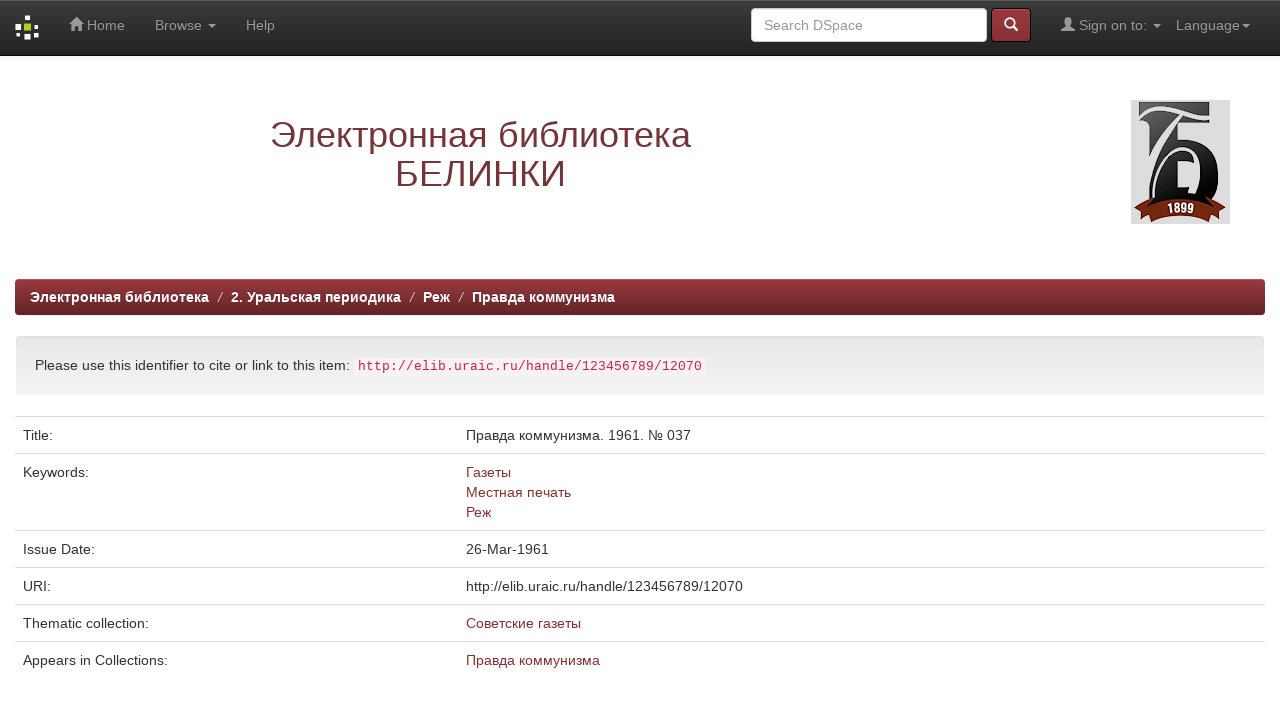

--- FILE ---
content_type: text/html;charset=UTF-8
request_url: https://elib.uraic.ru/handle/123456789/12070/?locale=en
body_size: 16050
content:


















<!DOCTYPE html>
<html>
    <head>
        <title>Электронная библиотека: Правда коммунизма. 1961. № 037</title>
        <meta http-equiv="Content-Type" content="text/html; charset=UTF-8" />
        <meta name="Generator" content="DSpace 5.10" />
        <meta name="viewport" content="width=device-width, initial-scale=1.0">
	<meta name="yandex-verification" content="4f50c98d50741a83" />
        <link rel="shortcut icon" href="/favicon.ico" type="image/x-icon"/>
	    <link rel="stylesheet" href="/static/css/jquery-ui-1.10.3.custom/redmond/jquery-ui-1.10.3.custom.css" type="text/css" />
	    <link rel="stylesheet" href="/static/css/bootstrap/bootstrap.min.css" type="text/css" />
	    <link rel="stylesheet" href="/static/css/bootstrap/bootstrap-theme.min.css" type="text/css" />
	    <link rel="stylesheet" href="/static/css/bootstrap/dspace-theme.css" type="text/css" />

        <link rel="search" type="application/opensearchdescription+xml" href="/open-search/description.xml" title="ELIB_URAIC"/>


<link rel="schema.DCTERMS" href="http://purl.org/dc/terms/" />
<link rel="schema.DC" href="http://purl.org/dc/elements/1.1/" />
<meta name="DCTERMS.dateAccepted" content="2015-08-11T19:02:48Z" scheme="DCTERMS.W3CDTF" />
<meta name="DCTERMS.available" content="2015-08-11T19:02:48Z" scheme="DCTERMS.W3CDTF" />
<meta name="DCTERMS.issued" content="1961-03-26" xml:lang="ru" scheme="DCTERMS.W3CDTF" />
<meta name="DC.identifier" content="DITM\BIBL\0000611798" xml:lang="ru" />
<meta name="DC.identifier" content="http://elib.uraic.ru/handle/123456789/12070" scheme="DCTERMS.URI" />
<meta name="DC.language" content="ru" xml:lang="en" scheme="DCTERMS.RFC1766" />
<meta name="DC.subject" content="Газеты" xml:lang="ru" />
<meta name="DC.subject" content="Местная печать" xml:lang="ru" />
<meta name="DC.subject" content="Реж" xml:lang="ru" />
<meta name="DC.title" content="Правда коммунизма. 1961. № 037" xml:lang="ru" />
<meta name="DC.type" content="Newspaper" xml:lang="en" />

<meta name="citation_keywords" content="Газеты; Местная печать; Реж; Newspaper" />
<meta name="citation_title" content="Правда коммунизма. 1961. № 037" />
<meta name="citation_language" content="ru" />
<meta name="citation_pdf_url" content="https://elib.uraic.ru/bitstream/123456789/12070/1/0016240.pdf" />
<meta name="citation_date" content="1961-03-26" />
<meta name="citation_abstract_html_url" content="https://elib.uraic.ru/handle/123456789/12070" />


        
	<script type='text/javascript' src="/static/js/jquery/jquery-1.10.2.min.js"></script>
	<script type='text/javascript' src='/static/js/jquery/jquery-ui-1.10.3.custom.min.js'></script>
	<script type='text/javascript' src='/static/js/bootstrap/bootstrap.min.js'></script>
	<script type='text/javascript' src='/static/js/holder.js'></script>
	<script type="text/javascript" src="/utils.js"></script>
    <script type="text/javascript" src="/static/js/choice-support.js"> </script>

    
    
    

<!-- HTML5 shim and Respond.js IE8 support of HTML5 elements and media queries -->
<!--[if lt IE 9]>
  <script src="/static/js/html5shiv.js"></script>
  <script src="/static/js/respond.min.js"></script>
<![endif]-->
<!-- Google Tag Manager -->
<!--
<script>(function(w,d,s,l,i){w[l]=w[l]||[];w[l].push({'gtm.start':
new Date().getTime(),event:'gtm.js'});var f=d.getElementsByTagName(s)[0],
j=d.createElement(s),dl=l!='dataLayer'?'&l='+l:'';j.async=true;j.src=
'https://www.googletagmanager.com/gtm.js?id='+i+dl;f.parentNode.insertBefore(j,f);
})(window,document,'script','dataLayer','GTM-W887BCX');</script>
-->
<!-- End Google Tag Manager -->
<script async src="https://culturaltracking.ru/static/js/spxl.js?pixelId=12946" data-pixel-id="12946"></script>
<meta name="proculture-verification" content="40a721c57e8ed6cc86dc75ad2a129428" />
    </head>

    
    
    <body class="undernavigation">


<!-- Google Tag Manager (noscript) -->
<!--
<noscript><iframe src="https://www.googletagmanager.com/ns.html?id=GTM-W887BCX"
height="0" width="0" style="display:none;visibility:hidden"></iframe></noscript>
-->
<!-- End Google Tag Manager (noscript) -->



<!-- Yandex.Metrika counter -->
<!-- <script type="text/javascript">(function (d, w, c) { (w[c] = w[c] || []).push(function() { try { w.yaCounter24115420 = new Ya.Metrika({id:24115420, webvisor:true, clickmap:true, trackLinks:true, accurateTrackBounce:true}); } catch(e) { } }); var n = d.getElementsByTagName("script")[0], s = d.createElement("script"), f = function () { n.parentNode.insertBefore(s, n); }; s.type = "text/javascript"; s.async = true; s.src = (d.location.protocol == "https:" ? "https:" : "http:") + "//mc.yandex.ru/metrika/watch.js"; if (w.opera == "[object Opera]") { d.addEventListener("DOMContentLoaded", f, false); } else { f(); } })(document, window, "yandex_metrika_callbacks");</script><noscript><div><img src="//mc.yandex.ru/watch/24115420" style="position:absolute; left:-9999px;" alt="" /></div></noscript> -->
<!-- /Yandex.Metrika counter -->

<!-- Yandex.Metrika counter -->
<script type="text/javascript" > (function(m,e,t,r,i,k,a){m[i]=m[i]||function(){(m[i].a=m[i].a||[]).push(arguments)}; m[i].l=1*new Date(); for (var j = 0; j < document.scripts.length; j++) {if (document.scripts[j].src === r) { return; }} k=e.createElement(t),a=e.getElementsByTagName(t)[0],k.async=1,k.src=r,a.parentNode.insertBefore(k,a)}) (window, document, "script", "https://mc.yandex.ru/metrika/tag.js", "ym"); ym(24115420, "init", { clickmap:true, trackLinks:true, accurateTrackBounce:true, webvisor:true }); </script> <noscript><div><img src="https://mc.yandex.ru/watch/24115420" style="position:absolute; left:-9999px;" alt="" /></div></noscript>
<!-- /Yandex.Metrika counter -->



<!-- Rating@Mail.ru counter -->
<script type="text/javascript">//<![CDATA[
var _tmr = _tmr || [];
_tmr.push({id: "2476791",  type: "pageView", start: (new Date()).getTime()});
(function (d, w) {
   var ts = d.createElement("script"); ts.type = "text/javascript"; ts.async = true;
   ts.src = (d.location.protocol == "https:" ? "https:" : "http:") + "//top-fwz1.mail.ru/js/code.js";
   var f = function () {var s = d.getElementsByTagName("script")[0]; s.parentNode.insertBefore(ts, s);};
   if (w.opera == "[object Opera]") { d.addEventListener("DOMContentLoaded", f, false); } else { f(); }
})(document, window);
//]]></script><noscript><div style="position:absolute;left:-10000px;">
<img src="//top-fwz1.mail.ru/counter?id=2476791;js=na" style="border:0;" height="1" width="1" alt="�������@Mail.ru" />
</div></noscript>
<!-- //Rating@Mail.ru counter -->

<a class="sr-only" href="#content">Skip navigation</a>
<header class="navbar navbar-inverse navbar-fixed-top">    
    
            <div class="container">
                

























       <div class="navbar-header">
         <button type="button" class="navbar-toggle" data-toggle="collapse" data-target=".navbar-collapse">
           <span class="icon-bar"></span>
           <span class="icon-bar"></span>
           <span class="icon-bar"></span>
         </button>
         <a class="navbar-brand" href="/"><img height="25" src="/image/dspace-logo-only.png" alt="DSpace logo" /></a>
       </div>
       <nav class="collapse navbar-collapse bs-navbar-collapse" role="navigation">
         <ul class="nav navbar-nav">
           <li class=""><a href="/"><span class="glyphicon glyphicon-home"></span> Home</a></li>
                
           <li class="dropdown">
             <a href="#" class="dropdown-toggle" data-toggle="dropdown">Browse <b class="caret"></b></a>
             <ul class="dropdown-menu">
               <li><a href="/community-list">Communities<br/>&amp;&nbsp;Collections</a></li>
				<li class="divider"></li>
        <li class="dropdown-header">Browse Items by:</li>
				
				
				
				      			<li><a href="/browse?type=dateissued">Issue Date</a></li>
					
				      			<li><a href="/browse?type=author">Author</a></li>
					
				      			<li><a href="/browse?type=title">Title</a></li>
					
				      			<li><a href="/browse?type=subject">Subject</a></li>
					
				      			<li><a href="/browse?type=relation">Source</a></li>
					
				      			<li><a href="/browse?type=loaded">Date loaded</a></li>
					
				      			<li><a href="/browse?type=collection">Thematic collection</a></li>
					
				    
				

            </ul>
          </li>
          <li class=""><script type="text/javascript">
<!-- Javascript starts here
document.write('<a href="#" onClick="var popupwin = window.open(\'/help/index.html\',\'dspacepopup\',\'height=600,width=550,resizable,scrollbars\');popupwin.focus();return false;">Help<\/a>');
// -->
</script><noscript><a href="/help/index.html" target="dspacepopup">Help</a></noscript></li>
       </ul>

 
    <div class="nav navbar-nav navbar-right">
	 <ul class="nav navbar-nav navbar-right">
      <li class="dropdown">
       <a href="#" class="dropdown-toggle" data-toggle="dropdown">Language<b class="caret"></b></a>
        <ul class="dropdown-menu">
 
      <li>
        <a onclick="javascript:document.repost.locale.value='en';
                  document.repost.submit();" href="?locale=en">
         English
       </a>
      </li>
 
      <li>
        <a onclick="javascript:document.repost.locale.value='ru';
                  document.repost.submit();" href="?locale=ru">
         русский
       </a>
      </li>
 
     </ul>
    </li>
    </ul>
  </div>
 
 
       <div class="nav navbar-nav navbar-right">
		<ul class="nav navbar-nav navbar-right">
         <li class="dropdown">
         
             <a href="#" class="dropdown-toggle" data-toggle="dropdown"><span class="glyphicon glyphicon-user"></span> Sign on to: <b class="caret"></b></a>
	             
             <ul class="dropdown-menu">
               <li><a href="/mydspace">My DSpace</a></li>
               <li><a href="/subscribe">Receive email<br/>updates</a></li>
               <li><a href="/profile">Edit Profile</a></li>

		
             </ul>
           </li>
          </ul>
          
	
	<form method="get" action="/simple-search" class="navbar-form navbar-right">
	    <div class="form-group">
          <input type="text" class="form-control" placeholder="Search&nbsp;DSpace" name="query" id="tequery" size="25"/>
        </div>
        <button type="submit" class="btn btn-primary"><span class="glyphicon glyphicon-search"></span></button>

	</form></div>
    </nav>

            </div>

</header>

<main id="content" role="main">
<div class="container banner">
	<div class="row">
		<div class="col-md-9 brand">
		<h1 align="center"><span style="color:#743438">Электронная библиотека<br />БЕЛИНКИ</span></h1>
         
        </div>
        <div class="col-md-3"><img class="pull-right" src="/image/logo.png" alt="DSpace logo" />
        </div>
	</div>
</div>	
<br/>
                

<div class="container">
                



  

<ol class="breadcrumb btn-success">

  <li><a href="/">Электронная библиотека</a></li>

  <li><a href="/handle/123456789/1">2. Уральская периодика</a></li>

  <li><a href="/handle/123456789/2114">Реж</a></li>

  <li><a href="/handle/123456789/7292">Правда коммунизма</a></li>

</ol>

</div>                



        
<div class="container">
		






























		
		
		
		

                
                <div class="well">Please use this identifier to cite or link to this item:
                <code>http://elib.uraic.ru/handle/123456789/12070</code></div>



    
    <table class="table itemDisplayTable">
<tr><td class="metadataFieldLabel">Title:&nbsp;</td><td class="metadataFieldValue">Правда&#x20;коммунизма.&#x20;1961.&#x20;№&#x20;037</td></tr>
<tr><td class="metadataFieldLabel">Keywords:&nbsp;</td><td class="metadataFieldValue"><a class="subject"href="/browse?type=subject&amp;value=%D0%93%D0%B0%D0%B7%D0%B5%D1%82%D1%8B">Газеты</a><br /><a class="subject"href="/browse?type=subject&amp;value=%D0%9C%D0%B5%D1%81%D1%82%D0%BD%D0%B0%D1%8F+%D0%BF%D0%B5%D1%87%D0%B0%D1%82%D1%8C">Местная&#x20;печать</a><br /><a class="subject"href="/browse?type=subject&amp;value=%D0%A0%D0%B5%D0%B6">Реж</a></td></tr>
<tr><td class="metadataFieldLabel">Issue Date:&nbsp;</td><td class="metadataFieldValue">26-Mar-1961</td></tr>
<tr><td class="metadataFieldLabel">URI:&nbsp;</td><td class="metadataFieldValue">http:&#x2F;&#x2F;elib.uraic.ru&#x2F;handle&#x2F;123456789&#x2F;12070</td></tr>
<tr><td class="metadataFieldLabel">Thematic collection:&nbsp;</td><td class="metadataFieldValue"><a class="collection"href="/browse?type=collection&amp;value=%D0%A1%D0%BE%D0%B2%D0%B5%D1%82%D1%81%D0%BA%D0%B8%D0%B5+%D0%B3%D0%B0%D0%B7%D0%B5%D1%82%D1%8B">Советские&#x20;газеты</a></td></tr>
<tr><td class="metadataFieldLabel">Appears in Collections:</td><td class="metadataFieldValue"><a href="/handle/123456789/7292">Правда коммунизма</a><br/></td></tr>
</table><br/>
<br/>
<div class="panel panel-info"><div class="panel-heading">Files in This Item:</div>
<table class="table panel-body"><tr><th id="t1" class="standard">File</th>
<th id="t2" class="standard">Description</th>
<th id="t3" class="standard">Size</th><th id="t4" class="standard">Format</th><th>&nbsp;</th></tr>
<tr><td headers="t1" class="standard"><a target="_blank" href="/bitstream/123456789/12070/1/0016240.pdf">0016240.pdf</a></td><td headers="t2" class="standard"></td><td headers="t3" class="standard">802,74 kB</td><td headers="t4" class="standard">Adobe PDF</td><td class="standard" align="center"><a target="_blank" href="/bitstream/123456789/12070/1/0016240.pdf"><img class="img-thumbnail" src="/retrieve/76652/0016240.pdf.jpg" alt="Thumbnail" /></a><br /><a class="btn btn-primary" target="_blank" href="/bitstream/123456789/12070/1/0016240.pdf">View/Open</a></td></tr></table>
</div>

<div class="container row">


    <a class="btn btn-default" href="/handle/123456789/12070?mode=full">
        Show full item record
    </a>

    <a class="statisticsLink  btn btn-primary" href="/handle/123456789/12070/statistics"><span class="glyphicon glyphicon-stats"></span></a><!--&nbsp;&nbsp;<a  class="statisticsLink  btn btn-primary" href="http://scholar.google.ru/scholar?q=http://elib.uraic.ru/handle/123456789/12070" target="_blank" alt="Scholar">Google Scholar</a>-->
    <div align="center">
    <script type="text/javascript" src="//yandex.st/share/share.js" charset="utf-8"></script>
    <!-- SOC --><span class="yashare-auto-init" data-yashareL10n="ru" data-yashareType="none" data-yashareQuickServices="vkontakte,odnoklassniki,moimir"></span><!-- END SOC -->
    </div>

    

</div>
<br/>
    

<br/>
    

    <p class="submitFormHelp alert alert-info">Items in DSpace are protected by copyright, with all rights reserved, unless otherwise indicated.</p>
    












            

</div>
</main>
            
             <footer class="navbar navbar-inverse navbar-bottom">
             <div id="designedby" class="container text-muted">
<!--
             Theme by <a href="http://www.cineca.it"><img
                                    src="/image/logo-cineca-small.png"
                                    alt="Logo CINECA" /></a>
-->
			<div id="footer_feedback" class="pull-right">                                    
                                <p class="text-muted">&copy;&nbsp;2014-2026&nbsp;<a alt="Библиотека Белинского" target="_blank" href="http://book.uraic.ru/">Библиотека Белинского</a>&nbsp;-
                                <a target="_blank" href="/feedback">Feedback</a>
                                <a href="/htmlmap"></a></p>
                                </div>
			</div>
    </footer>
    </body>
</html>
